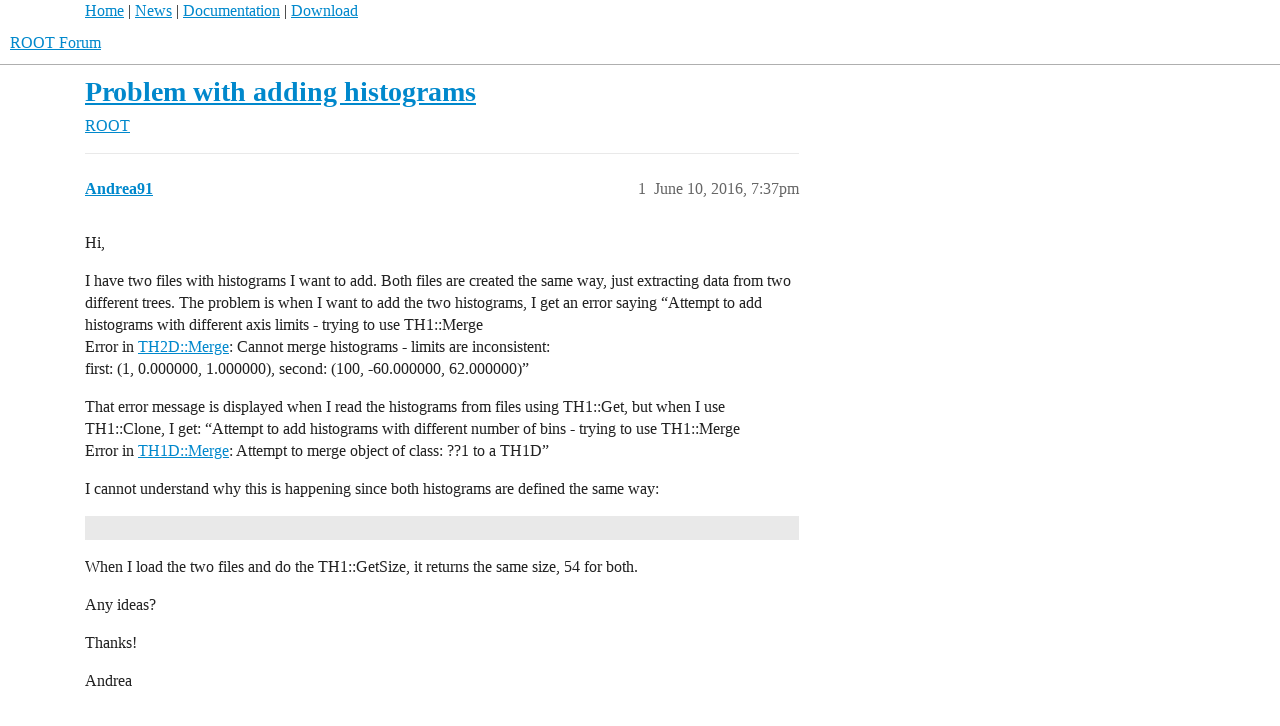

--- FILE ---
content_type: text/html; charset=utf-8
request_url: https://root-forum.cern.ch/t/problem-with-adding-histograms/21317
body_size: 4186
content:
<!DOCTYPE html>
<html lang="en">
  <head>
    <meta charset="utf-8">
    <title>Problem with adding histograms - ROOT - ROOT Forum</title>
    <meta name="description" content="Hi, 

I have two files with histograms I want to add. Both files are created the same way, just extracting data from two different trees. The problem is when I want to add the two histograms, I get an error saying &amp;quot;Attem&amp;hellip;">
    <meta name="generator" content="Discourse 3.6.0.beta3-latest - https://github.com/discourse/discourse version 6adb4f8e845fd0a27880b3a1f6a74413dd22014f">
<link rel="icon" type="image/png" href="https://root-forum.cern.ch/uploads/default/optimized/2X/5/545acb64199d12b11bc2c230cbb664c825525dd4_2_32x32.ico">
<link rel="apple-touch-icon" type="image/png" href="https://root-forum.cern.ch/uploads/default/optimized/3X/e/f/ef709c59ac83aa7a976f7319043f93b0c8cd2bf5_2_180x180.png">
<meta name="theme-color" media="all" content="#fff">

<meta name="color-scheme" content="light">

<meta name="viewport" content="width=device-width, initial-scale=1.0, minimum-scale=1.0, viewport-fit=cover">
<link rel="canonical" href="https://root-forum.cern.ch/t/problem-with-adding-histograms/21317" />

<link rel="search" type="application/opensearchdescription+xml" href="https://root-forum.cern.ch/opensearch.xml" title="ROOT Forum Search">

    
    <link href="/stylesheets/color_definitions_light-default_-1_1_0cc5f0abe93ef8ae554873daff0f009a7cac3ffe.css?__ws=root-forum.cern.ch" media="all" rel="stylesheet" class="light-scheme"/>

<link href="/stylesheets/common_2368d65d0d32f526af12474dc1c06c952b608601.css?__ws=root-forum.cern.ch" media="all" rel="stylesheet" data-target="common"  />

  <link href="/stylesheets/mobile_2368d65d0d32f526af12474dc1c06c952b608601.css?__ws=root-forum.cern.ch" media="(max-width: 39.99999rem)" rel="stylesheet" data-target="mobile"  />
  <link href="/stylesheets/desktop_2368d65d0d32f526af12474dc1c06c952b608601.css?__ws=root-forum.cern.ch" media="(min-width: 40rem)" rel="stylesheet" data-target="desktop"  />



    <link href="/stylesheets/checklist_2368d65d0d32f526af12474dc1c06c952b608601.css?__ws=root-forum.cern.ch" media="all" rel="stylesheet" data-target="checklist"  />
    <link href="/stylesheets/discourse-ai_2368d65d0d32f526af12474dc1c06c952b608601.css?__ws=root-forum.cern.ch" media="all" rel="stylesheet" data-target="discourse-ai"  />
    <link href="/stylesheets/discourse-cakeday_2368d65d0d32f526af12474dc1c06c952b608601.css?__ws=root-forum.cern.ch" media="all" rel="stylesheet" data-target="discourse-cakeday"  />
    <link href="/stylesheets/discourse-details_2368d65d0d32f526af12474dc1c06c952b608601.css?__ws=root-forum.cern.ch" media="all" rel="stylesheet" data-target="discourse-details"  />
    <link href="/stylesheets/discourse-lazy-videos_2368d65d0d32f526af12474dc1c06c952b608601.css?__ws=root-forum.cern.ch" media="all" rel="stylesheet" data-target="discourse-lazy-videos"  />
    <link href="/stylesheets/discourse-local-dates_2368d65d0d32f526af12474dc1c06c952b608601.css?__ws=root-forum.cern.ch" media="all" rel="stylesheet" data-target="discourse-local-dates"  />
    <link href="/stylesheets/discourse-math_2368d65d0d32f526af12474dc1c06c952b608601.css?__ws=root-forum.cern.ch" media="all" rel="stylesheet" data-target="discourse-math"  />
    <link href="/stylesheets/discourse-narrative-bot_2368d65d0d32f526af12474dc1c06c952b608601.css?__ws=root-forum.cern.ch" media="all" rel="stylesheet" data-target="discourse-narrative-bot"  />
    <link href="/stylesheets/discourse-presence_2368d65d0d32f526af12474dc1c06c952b608601.css?__ws=root-forum.cern.ch" media="all" rel="stylesheet" data-target="discourse-presence"  />
    <link href="/stylesheets/discourse-solved_2368d65d0d32f526af12474dc1c06c952b608601.css?__ws=root-forum.cern.ch" media="all" rel="stylesheet" data-target="discourse-solved"  />
    <link href="/stylesheets/discourse-templates_2368d65d0d32f526af12474dc1c06c952b608601.css?__ws=root-forum.cern.ch" media="all" rel="stylesheet" data-target="discourse-templates"  />
    <link href="/stylesheets/discourse-topic-voting_2368d65d0d32f526af12474dc1c06c952b608601.css?__ws=root-forum.cern.ch" media="all" rel="stylesheet" data-target="discourse-topic-voting"  />
    <link href="/stylesheets/footnote_2368d65d0d32f526af12474dc1c06c952b608601.css?__ws=root-forum.cern.ch" media="all" rel="stylesheet" data-target="footnote"  />
    <link href="/stylesheets/poll_2368d65d0d32f526af12474dc1c06c952b608601.css?__ws=root-forum.cern.ch" media="all" rel="stylesheet" data-target="poll"  />
    <link href="/stylesheets/spoiler-alert_2368d65d0d32f526af12474dc1c06c952b608601.css?__ws=root-forum.cern.ch" media="all" rel="stylesheet" data-target="spoiler-alert"  />
    <link href="/stylesheets/discourse-ai_mobile_2368d65d0d32f526af12474dc1c06c952b608601.css?__ws=root-forum.cern.ch" media="(max-width: 39.99999rem)" rel="stylesheet" data-target="discourse-ai_mobile"  />
    <link href="/stylesheets/discourse-solved_mobile_2368d65d0d32f526af12474dc1c06c952b608601.css?__ws=root-forum.cern.ch" media="(max-width: 39.99999rem)" rel="stylesheet" data-target="discourse-solved_mobile"  />
    <link href="/stylesheets/discourse-topic-voting_mobile_2368d65d0d32f526af12474dc1c06c952b608601.css?__ws=root-forum.cern.ch" media="(max-width: 39.99999rem)" rel="stylesheet" data-target="discourse-topic-voting_mobile"  />
    <link href="/stylesheets/discourse-ai_desktop_2368d65d0d32f526af12474dc1c06c952b608601.css?__ws=root-forum.cern.ch" media="(min-width: 40rem)" rel="stylesheet" data-target="discourse-ai_desktop"  />
    <link href="/stylesheets/discourse-topic-voting_desktop_2368d65d0d32f526af12474dc1c06c952b608601.css?__ws=root-forum.cern.ch" media="(min-width: 40rem)" rel="stylesheet" data-target="discourse-topic-voting_desktop"  />
    <link href="/stylesheets/poll_desktop_2368d65d0d32f526af12474dc1c06c952b608601.css?__ws=root-forum.cern.ch" media="(min-width: 40rem)" rel="stylesheet" data-target="poll_desktop"  />

  <link href="/stylesheets/common_theme_3_626862f8e4d3b64fc14757cbcb051ac6a64d4a92.css?__ws=root-forum.cern.ch" media="all" rel="stylesheet" data-target="common_theme" data-theme-id="3" data-theme-name="nav links component"/>
    
    

    <meta name="google-site-verification" content="anMyn_zmS_Bx8XMc4TiboI7bqn2uBXAOLuNN1SAM7I0">
    
        <link rel="alternate nofollow" type="application/rss+xml" title="RSS feed of &#39;Problem with adding histograms&#39;" href="https://root-forum.cern.ch/t/problem-with-adding-histograms/21317.rss" />
    <meta property="og:site_name" content="ROOT Forum" />
<meta property="og:type" content="website" />
<meta name="twitter:card" content="summary" />
<meta name="twitter:image" content="https://root-forum.cern.ch/uploads/default/original/3X/e/f/efe4f24398fd8ffeb76bccb6ecc46d9d9c003376.png" />
<meta property="og:image" content="https://root-forum.cern.ch/uploads/default/original/3X/e/f/efe4f24398fd8ffeb76bccb6ecc46d9d9c003376.png" />
<meta property="og:url" content="https://root-forum.cern.ch/t/problem-with-adding-histograms/21317" />
<meta name="twitter:url" content="https://root-forum.cern.ch/t/problem-with-adding-histograms/21317" />
<meta property="og:title" content="Problem with adding histograms" />
<meta name="twitter:title" content="Problem with adding histograms" />
<meta property="og:description" content="Hi,  I have two files with histograms I want to add. Both files are created the same way, just extracting data from two different trees. The problem is when I want to add the two histograms, I get an error saying “Attempt to add histograms with different axis limits - trying to use TH1::Merge  Error in TH2D::Merge: Cannot merge histograms - limits are inconsistent:  first: (1, 0.000000, 1.000000), second: (100, -60.000000, 62.000000)”  That error message is displayed when I read the histograms f..." />
<meta name="twitter:description" content="Hi,  I have two files with histograms I want to add. Both files are created the same way, just extracting data from two different trees. The problem is when I want to add the two histograms, I get an error saying “Attempt to add histograms with different axis limits - trying to use TH1::Merge  Error in TH2D::Merge: Cannot merge histograms - limits are inconsistent:  first: (1, 0.000000, 1.000000), second: (100, -60.000000, 62.000000)”  That error message is displayed when I read the histograms f..." />
<meta property="og:article:section" content="ROOT" />
<meta property="og:article:section:color" content="AB9364" />
<meta property="article:published_time" content="2016-06-10T19:37:56+00:00" />
<meta property="og:ignore_canonical" content="true" />


    <script type="application/ld+json">{"@context":"http://schema.org","@type":"QAPage","name":"Problem with adding histograms","mainEntity":{"@type":"Question","name":"Problem with adding histograms","text":"Hi,\n\nI have two files with histograms I want to add. Both files are created the same way, just extracting data from two different trees. The problem is when I want to add the two histograms, I get an error saying “Attempt to add histograms with different axis limits - trying to use TH1::Merge\n\nError&hellip;","upvoteCount":0,"answerCount":0,"datePublished":"2016-06-10T19:37:56.000Z","author":{"@type":"Person","name":"Andrea91","url":"https://root-forum.cern.ch/u/Andrea91"}}}</script>
  </head>
  <body class="crawler ">
    <div id="top-navbar" style="max-width:1110px;margin-right:auto;margin-left:auto;">
<span id="top-navbar-links" style="height:20px;">
  <a href="https://root.cern">Home</a> | 
  <a href="https://root.cern/news">News</a> | 
  <a href="https://root.cern/documentation">Documentation</a> | 
  <a href="https://root.cern/downloading-root">Download</a>
</span>
</div>

    <header>
  <a href="/">ROOT Forum</a>
</header>

    <div id="main-outlet" class="wrap" role="main">
        <div id="topic-title">
    <h1>
      <a href="/t/problem-with-adding-histograms/21317">Problem with adding histograms</a>
    </h1>

      <div class="topic-category" itemscope itemtype="http://schema.org/BreadcrumbList">
          <span itemprop="itemListElement" itemscope itemtype="http://schema.org/ListItem">
            <a href="/c/root/6" class="badge-wrapper bullet" itemprop="item">
              <span class='badge-category-bg' style='background-color: #AB9364'></span>
              <span class='badge-category clear-badge'>
                <span class='category-name' itemprop='name'>ROOT</span>
              </span>
            </a>
            <meta itemprop="position" content="1" />
          </span>
      </div>

  </div>

  

    <div itemscope itemtype='http://schema.org/DiscussionForumPosting'>
      <meta itemprop='headline' content='Problem with adding histograms'>
      <link itemprop='url' href='https://root-forum.cern.ch/t/problem-with-adding-histograms/21317'>
      <meta itemprop='datePublished' content='2016-06-10T19:37:56Z'>
        <meta itemprop='articleSection' content='ROOT'>
      <meta itemprop='keywords' content=''>
      <div itemprop='publisher' itemscope itemtype="http://schema.org/Organization">
        <meta itemprop='name' content='ROOT Forum'>
          <div itemprop='logo' itemscope itemtype="http://schema.org/ImageObject">
            <meta itemprop='url' content='https://root-forum.cern.ch/uploads/default/original/3X/7/7/777016f178c1d4064198e4aac5b5c526297c2904.png'>
          </div>
      </div>


          <div id='post_1'  class='topic-body crawler-post'>
            <div class='crawler-post-meta'>
              <span class="creator" itemprop="author" itemscope itemtype="http://schema.org/Person">
                <a itemprop="url" rel='nofollow' href='https://root-forum.cern.ch/u/Andrea91'><span itemprop='name'>Andrea91</span></a>
                
              </span>

                <link itemprop="mainEntityOfPage" href="https://root-forum.cern.ch/t/problem-with-adding-histograms/21317">


              <span class="crawler-post-infos">
                  <time  datetime='2016-06-10T19:37:56Z' class='post-time'>
                    June 10, 2016,  7:37pm
                  </time>
                  <meta itemprop='dateModified' content='2016-06-10T19:37:56Z'>
              <span itemprop='position'>1</span>
              </span>
            </div>
            <div class='post' itemprop='text'>
              <p>Hi,</p>
<p>I have two files with histograms I want to add. Both files are created the same way, just extracting data from two different trees. The problem is when I want to add the two histograms, I get an error saying “Attempt to add histograms with different axis limits - trying to use TH1::Merge<br>
Error in <a>TH2D::Merge</a>: Cannot merge histograms - limits are inconsistent:<br>
first: (1, 0.000000, 1.000000), second: (100, -60.000000, 62.000000)”</p>
<p>That error message is displayed when I read the histograms from files using TH1::Get, but when I use TH1::Clone, I get: “Attempt to add histograms with different number of bins - trying to use TH1::Merge<br>
Error in <a>TH1D::Merge</a>: Attempt to merge object of class: ??1 to a TH1D”</p>
<p>I cannot understand why this is happening since both histograms are defined the same way:</p>
<pre><code class="lang-auto"></code></pre>
<p>When I load the two files and do the TH1::GetSize, it returns the same size, 54 for both.</p>
<p>Any ideas?</p>
<p>Thanks!</p>
<p>Andrea</p>
            </div>

            <div itemprop="interactionStatistic" itemscope itemtype="http://schema.org/InteractionCounter">
              <meta itemprop="interactionType" content="http://schema.org/LikeAction"/>
              <meta itemprop="userInteractionCount" content="0" />
              <span class='post-likes'></span>
            </div>


            
          </div>
          <div id='post_2' itemprop='comment' itemscope itemtype='http://schema.org/Comment' class='topic-body crawler-post'>
            <div class='crawler-post-meta'>
              <span class="creator" itemprop="author" itemscope itemtype="http://schema.org/Person">
                <a itemprop="url" rel='nofollow' href='https://root-forum.cern.ch/u/Pepe_Le_Pew'><span itemprop='name'>Pepe_Le_Pew</span></a>
                
              </span>



              <span class="crawler-post-infos">
                  <time itemprop='datePublished' datetime='2016-06-10T19:57:44Z' class='post-time'>
                    June 10, 2016,  7:57pm
                  </time>
                  <meta itemprop='dateModified' content='2016-06-10T19:57:44Z'>
              <span itemprop='position'>2</span>
              </span>
            </div>
            <div class='post' itemprop='text'>
              <p>The error message explicitly mentions a “TH2D” while you talk about “TH1D”.<br>
So, it seems to me that you try to add two different types of histograms.<br>
Try something like:<br>
YourFile_1-&gt;ls();<br>
YourFile_2-&gt;ls();<br>
and see what they really contain.</p>
            </div>

            <div itemprop="interactionStatistic" itemscope itemtype="http://schema.org/InteractionCounter">
              <meta itemprop="interactionType" content="http://schema.org/LikeAction"/>
              <meta itemprop="userInteractionCount" content="0" />
              <span class='post-likes'></span>
            </div>


            
          </div>
          <div id='post_3' itemprop='comment' itemscope itemtype='http://schema.org/Comment' class='topic-body crawler-post'>
            <div class='crawler-post-meta'>
              <span class="creator" itemprop="author" itemscope itemtype="http://schema.org/Person">
                <a itemprop="url" rel='nofollow' href='https://root-forum.cern.ch/u/Andrea91'><span itemprop='name'>Andrea91</span></a>
                
              </span>



              <span class="crawler-post-infos">
                  <time itemprop='datePublished' datetime='2016-06-10T20:06:30Z' class='post-time'>
                    June 10, 2016,  8:06pm
                  </time>
                  <meta itemprop='dateModified' content='2016-06-10T20:06:30Z'>
              <span itemprop='position'>3</span>
              </span>
            </div>
            <div class='post' itemprop='text'>
              <p>Sorry, I just copied a wrong line, since I’m trying to perform the same operation with two 2d histograms, but get the same error message.</p>
<p>I’m attaching my files and the script I’m using.<br>
<a class="attachment" href="https://root-forum.cern.ch/uploads/default/original/2X/1/125ca40c7eb95f80c8063f9f9f4083176c233f3d.C">mergeRBBwithAll.C</a> (3.21 KB)<br>
<a class="attachment" href="https://root-forum.cern.ch/uploads/default/original/2X/8/8444d8ce3acb4997d9a0c399d864880f0666d617.root">RBBhistogram.root</a> (117 KB)<br>
<a class="attachment" href="https://root-forum.cern.ch/uploads/default/original/2X/d/df9e70a3784b5ada3d81cd9712f67b4d773d83ad.root">AllButRBBhistogram.root</a> (160 KB)</p>
            </div>

            <div itemprop="interactionStatistic" itemscope itemtype="http://schema.org/InteractionCounter">
              <meta itemprop="interactionType" content="http://schema.org/LikeAction"/>
              <meta itemprop="userInteractionCount" content="0" />
              <span class='post-likes'></span>
            </div>


            
          </div>
          <div id='post_4' itemprop='comment' itemscope itemtype='http://schema.org/Comment' class='topic-body crawler-post'>
            <div class='crawler-post-meta'>
              <span class="creator" itemprop="author" itemscope itemtype="http://schema.org/Person">
                <a itemprop="url" rel='nofollow' href='https://root-forum.cern.ch/u/Pepe_Le_Pew'><span itemprop='name'>Pepe_Le_Pew</span></a>
                
              </span>



              <span class="crawler-post-infos">
                  <time itemprop='datePublished' datetime='2016-06-10T21:00:15Z' class='post-time'>
                    June 10, 2016,  9:00pm
                  </time>
                  <meta itemprop='dateModified' content='2016-06-10T21:00:15Z'>
              <span itemprop='position'>4</span>
              </span>
            </div>
            <div class='post' itemprop='text'>
              <p>All four “TH2D” have different “axis limits” in both files.<br>
<a class="attachment" href="https://root-forum.cern.ch/uploads/default/original/2X/0/09c8021c2fd881c404a071541465cc08a3e35172.C">mergeRBBwithAll.C</a> (3.48 KB)</p>
            </div>

            <div itemprop="interactionStatistic" itemscope itemtype="http://schema.org/InteractionCounter">
              <meta itemprop="interactionType" content="http://schema.org/LikeAction"/>
              <meta itemprop="userInteractionCount" content="0" />
              <span class='post-likes'></span>
            </div>


            
          </div>
          <div id='post_5' itemprop='comment' itemscope itemtype='http://schema.org/Comment' class='topic-body crawler-post'>
            <div class='crawler-post-meta'>
              <span class="creator" itemprop="author" itemscope itemtype="http://schema.org/Person">
                <a itemprop="url" rel='nofollow' href='https://root-forum.cern.ch/u/Andrea91'><span itemprop='name'>Andrea91</span></a>
                
              </span>



              <span class="crawler-post-infos">
                  <time itemprop='datePublished' datetime='2016-06-10T21:50:42Z' class='post-time'>
                    June 10, 2016,  9:50pm
                  </time>
                  <meta itemprop='dateModified' content='2016-06-10T21:50:42Z'>
              <span itemprop='position'>5</span>
              </span>
            </div>
            <div class='post' itemprop='text'>
              <p>Thanks a lot for your reply.<br>
I see that you changed my code quite a bit. Can you quickly explain to me why my version of the code didn’t work, even though the TH1D’s had the same number of bins? I know that TH2D’s are not exactly the same, I didn’t really expect it to work for them.</p>
<p>Thanks,<br>
Andrea</p>
            </div>

            <div itemprop="interactionStatistic" itemscope itemtype="http://schema.org/InteractionCounter">
              <meta itemprop="interactionType" content="http://schema.org/LikeAction"/>
              <meta itemprop="userInteractionCount" content="0" />
              <span class='post-likes'></span>
            </div>


            
          </div>
          <div id='post_6' itemprop='comment' itemscope itemtype='http://schema.org/Comment' class='topic-body crawler-post'>
            <div class='crawler-post-meta'>
              <span class="creator" itemprop="author" itemscope itemtype="http://schema.org/Person">
                <a itemprop="url" rel='nofollow' href='https://root-forum.cern.ch/u/Pepe_Le_Pew'><span itemprop='name'>Pepe_Le_Pew</span></a>
                
              </span>



              <span class="crawler-post-infos">
                  <time itemprop='datePublished' datetime='2016-06-10T21:52:57Z' class='post-time'>
                    June 10, 2016,  9:52pm
                  </time>
                  <meta itemprop='dateModified' content='2016-06-10T21:52:57Z'>
              <span itemprop='position'>6</span>
              </span>
            </div>
            <div class='post' itemprop='text'>
              <p>First of all … TFile::Clone clones the file itself (not the histogram in it).</p>
            </div>

            <div itemprop="interactionStatistic" itemscope itemtype="http://schema.org/InteractionCounter">
              <meta itemprop="interactionType" content="http://schema.org/LikeAction"/>
              <meta itemprop="userInteractionCount" content="0" />
              <span class='post-likes'></span>
            </div>


            
          </div>
    </div>


    




    </div>
    <footer class="container wrap">
  <nav class='crawler-nav'>
    <ul>
      <li itemscope itemtype='http://schema.org/SiteNavigationElement'>
        <span itemprop='name'>
          <a href='/' itemprop="url">Home </a>
        </span>
      </li>
      <li itemscope itemtype='http://schema.org/SiteNavigationElement'>
        <span itemprop='name'>
          <a href='/categories' itemprop="url">Categories </a>
        </span>
      </li>
      <li itemscope itemtype='http://schema.org/SiteNavigationElement'>
        <span itemprop='name'>
          <a href='/guidelines' itemprop="url">Guidelines </a>
        </span>
      </li>
        <li itemscope itemtype='http://schema.org/SiteNavigationElement'>
          <span itemprop='name'>
            <a href='/tos' itemprop="url">Terms of Service </a>
          </span>
        </li>
        <li itemscope itemtype='http://schema.org/SiteNavigationElement'>
          <span itemprop='name'>
            <a href='/privacy' itemprop="url">Privacy Policy </a>
          </span>
        </li>
    </ul>
  </nav>
  <p class='powered-by-link'>Powered by <a href="https://www.discourse.org">Discourse</a>, best viewed with JavaScript enabled</p>
</footer>

    
    
  </body>
  
</html>


--- FILE ---
content_type: text/css
request_url: https://root-forum.cern.ch/stylesheets/discourse-solved_mobile_2368d65d0d32f526af12474dc1c06c952b608601.css?__ws=root-forum.cern.ch
body_size: 261
content:
#topic-title .d-icon-far-square-check{margin-top:.25em}.topic-post nav.post-controls .extra-buttons button{max-width:unset;white-space:nowrap}.topic-post nav.post-controls.expanded .accepted .d-button-label,.topic-post nav.post-controls.expanded .unaccepted .d-button-label{display:none}li.solved-status-filter{margin:0 3px 5px 3px}
/*# sourceMappingURL=discourse-solved_mobile_2368d65d0d32f526af12474dc1c06c952b608601.css.map?__ws=root-forum.cern.ch */
